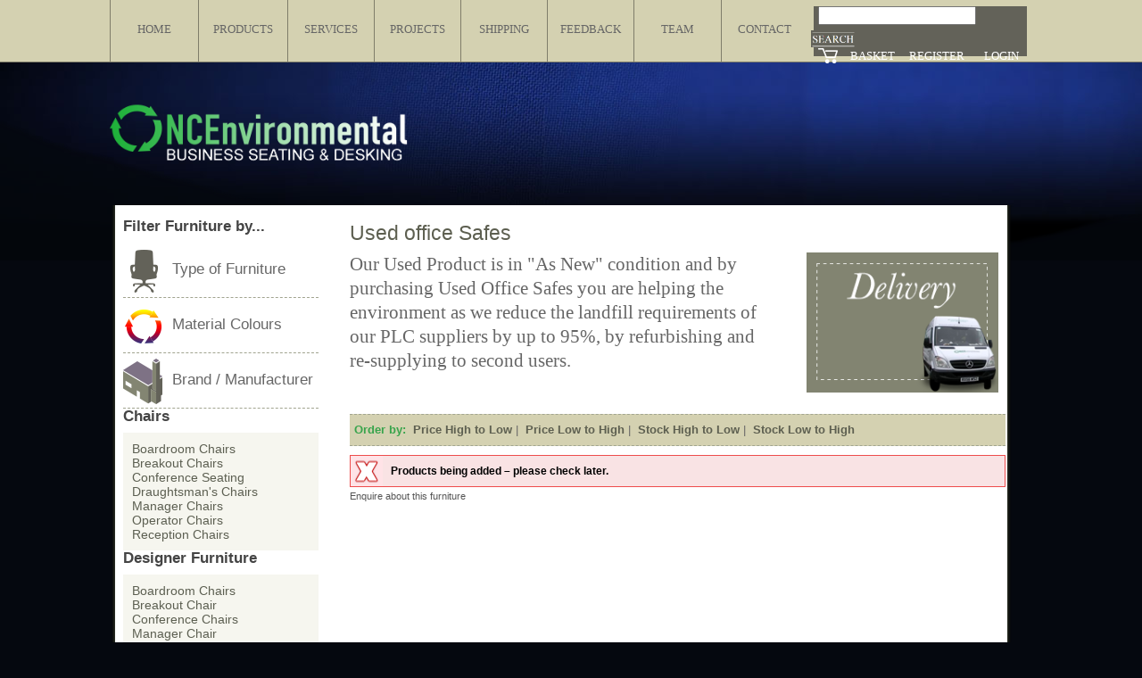

--- FILE ---
content_type: text/html
request_url: http://www.officeneedsonline.co.uk/used-office-furniture/safes/70/
body_size: 33922
content:




<!DOCTYPE HTML>
<html>
<head>
<script type="text/javascript" src="https://www.officeneedsonline.co.uk/jquery/jq19.js"></script>


<script type="text/javascript" src="https://www.officeneedsonline.co.uk/jquery/modern.js"></script>
<meta http-equiv="Content-Type" content="text/html; charset=iso-8859-1">

<title>Used Safes | ONCEnvironmental - Used Office Furniture</title>



<meta name="keywords" content="Safes, used office furniture, chairs, office chairs, office desks, tables, desks, reception furniture, recycled  high quality used office furniture, office storage, as new, recycled furniture, ">

<meta name="description" content="Safes, ONCEnvironmental Used Office Furniture Solutions are one of the UKs leading stockists, and suppliers, of high quality, as new, environmentally friendly and recycled used office furniture. Based in Reading, Berkshire. We sell chairs, desks, office storage, reception furniture, tables, executive products and designer furniture.">



<link href="https://www.officeneedsonline.co.uk/styles/main.css" rel="stylesheet" type="text/css">



<meta name='viewport' content='width=device-width, initial-scale=1, maximum-scale=1, user-scalable=no'><script type="text/javascript">

  var _gaq = _gaq || [];
  _gaq.push(['_setAccount', 'UA-29843181-1']);
  _gaq.push(['_trackPageview']);

  (function() {
    var ga = document.createElement('script'); ga.type = 'text/javascript'; ga.async = true;
    ga.src = ('https:' == document.location.protocol ? 'https://ssl' : 'http://www') + '.google-analytics.com/ga.js';
    var s = document.getElementsByTagName('script')[0]; s.parentNode.insertBefore(ga, s);
  })();

</script>

<script async src="https://pagead2.googlesyndication.com/pagead/js/adsbygoogle.js?client=ca-pub-2192368229845286" crossorigin="anonymous"></script>
</head>

<body>

<main id="panel">

<div id="mobiletop">
<!-- MOBILE HEADER -->

<div id="shopmenu"><header><button class="toggle-button"></button></header></div>

<div id="mobilelogo"><img src="https://www.officeneedsonline.co.uk/onc-used-office-furniture-img/used-office-furniture.jpg" width="396" height="80" alt="Used Office Furniture" /></div>

</div>
<div id="navigation"><div id="navigation-container">


		<div id="navigation-inside">
        
			<div id="navigation-menu">
            
				<ul>
					











<UL>

<a class="top-menu-a" href="https://www.officeneedsonline.co.uk/"><li><p class="nav-p">HOME</p></li></a>
<a class="top-menu-a" href="https://www.officeneedsonline.co.uk/used-office-furniture/"><li><p class="nav-p">PRODUCTS</p></li></a>


					
	


<li class="topMenu" style="width:12%; "><a class="top-menu-a" href="https://www.officeneedsonline.co.uk/services/"><p class="drop-down-p">SERVICES</p></a>	
						
						
						
						<ul class="navigation-tier-2">
						<li class="subMenu"><a class="sm2nav" href="https://www.officeneedsonline.co.uk/football-shirt-chairs/" style="text-decoration:none;">Football shirt chairs</a></li>
						
						
						<li class="subMenu"><a class="sm2nav" href="https://www.officeneedsonline.co.uk/installation/" style="text-decoration:none;">Installation</a></li>
						
						
						<li class="subMenu"><a class="sm2nav" href="https://www.officeneedsonline.co.uk/office-furniture-reburbishment/" style="text-decoration:none;">Refurbishment</a></li>
						
						
						<li class="subMenu"><a class="sm2nav" href="https://www.officeneedsonline.co.uk/office-clearance/" style="text-decoration:none;">Office clearance</a></li>
						
						
						<li class="subMenu"><a class="sm2nav" href="https://www.officeneedsonline.co.uk/hire-office-furniture/" style="text-decoration:none;">Hire office furniture</a></li>
						
						
						<li class="subMenu"><a class="sm2nav" href="https://www.officeneedsonline.co.uk/used-designer-chairs/" style="text-decoration:none;">Used Designer Chairs</a></li>
						
						
						<li class="subMenu"><a class="sm2nav" href="https://www.officeneedsonline.co.uk/workstation-ergonomics/" style="text-decoration:none;">Workstation Ergonomics</a></li>
						
						
						<li class="subMenu"><a class="sm2nav" href="https://www.officeneedsonline.co.uk/health-and-safety-office-chairs/" style="text-decoration:none;">Health and Safety Chairs</a></li>
						
						
						<li class="subMenu"><a class="sm2nav" href="https://www.officeneedsonline.co.uk/Oncenvironmental-in-reading-berkshire/" style="text-decoration:none;">Community</a></li>
						
						
						<li class="subMenu"><a class="sm2nav" href="https://www.officeneedsonline.co.uk/radio-jingles/" style="text-decoration:none;">Radio jingles</a></li>
						
						
						<li class="subMenu"><a class="sm2nav" href="https://www.officeneedsonline.co.uk/covered-office-chairs/" style="text-decoration:none;">Covered Office Chairs</a></li>
						
						
						<li class="subMenu"><a class="sm2nav" href="https://www.officeneedsonline.co.uk/office-furniture-leasing/" style="text-decoration:none;">Office Furniture Leasing</a></li>
						
						
						<li class="subMenu"><a class="sm2nav" href="https://www.officeneedsonline.co.uk/complete-office-fit-out-design-and-build/" style="text-decoration:none;">Complete Ofiice Fit Out</a></li>
						
						</ul></li>	
						
						

					
	


<li class="topMenu" style="width:12%; "><a class="top-menu-a" href="https://www.officeneedsonline.co.uk/office-refurbishment/"><p class="drop-down-p">PROJECTS</p></a>	
						
						
						
						<ul class="navigation-tier-2">
						<li class="subMenu"><a class="sm2nav" href="https://www.officeneedsonline.co.uk/dai-europe-installation/" style="text-decoration:none;">DAI Europe Installation</a></li>
						
						
						<li class="subMenu"><a class="sm2nav" href="https://www.officeneedsonline.co.uk/eltek-power-uk-ltd/" style="text-decoration:none;">Eltek Power UK Ltd</a></li>
						
						
						<li class="subMenu"><a class="sm2nav" href="https://www.officeneedsonline.co.uk/recent-installation/" style="text-decoration:none;">Recent Installation</a></li>
						
						
						<li class="subMenu"><a class="sm2nav" href="https://www.officeneedsonline.co.uk/view-tv-ltd/" style="text-decoration:none;">View TV Ltd</a></li>
						
						
						<li class="subMenu"><a class="sm2nav" href="https://www.officeneedsonline.co.uk/bradfield-college/" style="text-decoration:none;">Bradfield College</a></li>
						
						
						<li class="subMenu"><a class="sm2nav" href="https://www.officeneedsonline.co.uk/thane-direct/" style="text-decoration:none;">Thane Direct</a></li>
						
						</ul></li>	
						
						

					
	


<li class="topMenu" style="width:12%; "><a class="top-menu-a" href="https://www.officeneedsonline.co.uk/shipping/"><p class="drop-down-p">SHIPPING</p></a>	
						
						</li>

					
	


<li class="topMenu" style="width:12%; "><a class="top-menu-a" href="https://www.officeneedsonline.co.uk/feedback/"><p class="drop-down-p">FEEDBACK</p></a>	
						
						</li>

					
	


<li class="topMenu" style="width:12%; "><a class="top-menu-a" href="https://www.officeneedsonline.co.uk/whos-who-at-once/"><p class="drop-down-p">TEAM</p></a>	
						
						</li>

					
	


<li class="topMenu" style="width:12%; "><a class="top-menu-a" href="https://www.officeneedsonline.co.uk/contact/"><p class="drop-down-p">CONTACT</p></a>	
						
						</li>
</ul>




			</div>
				<div id="navigation-search-container">
					
					<div id="search"><form action="https://www.officeneedsonline.co.uk/used-office-furniture/search.asp" name="shop_search" method="post" style="margin:0px; padding:0px;">
<input name="shop_search" type="text" class="textbox" style="margin-left:5px; ">
&nbsp;<input type="image" src="https://www.officeneedsonline.co.uk/images/navigation-search.png" alt="search" style="position:relative; left:-3px; top:6px; width:50px;">
</form></div>
					
					<ul>
					
	<div id="login">
<div id="while-logged" style="position:relative; top:-10px; ">


<a href="https://www.officeneedsonline.co.uk/used-office-furniture/login.asp" style="text-decoration:none;"><li style="width:24%;  "><p class="search-p">LOGIN</p></li></a>
<a href="https://www.officeneedsonline.co.uk/used-office-furniture/register.asp" style="text-decoration:none;"><li style="width:42%; position:relative; left:-7px;"><p class="search-p">REGISTER</p></li></a>
<a href="https://www.officeneedsonline.co.uk/used-office-furniture/basket.asp" style="text-decoration:none;"><li style="position:relative; left:-13px;"><p class="search-p">BASKET</p></li></a>
</div>

</div>				
				
					</ul>
					<a href="https://www.officeneedsonline.co.uk/used-office-furniture/basket.asp"><div style="float:left; position:relative; top:3px; left:5px; "><img src="https://www.officeneedsonline.co.uk/images/basket_icon.png" alt="basket" style="border:0; "></div></a>
				</div>
		</div>
	</div>

</div>
<div id="header">
<div id="header-inside">
<a href="https://www.officeneedsonline.co.uk"><img src="https://www.officeneedsonline.co.uk/images/once-logo2.png" style="position:relative; top:68px; width:334px; border:0;" alt="As new used office furniture" title="As new used office furniture"></a>
</div>


</div>

<div id="container">

<div id="shopping-menu-left">

<meta charset="utf-8">
<link rel="stylesheet" href="https://www.officeneedsonline.co.uk/jquery/jquery-ui-1.10.3.custom/css/blitzer/jquery-ui-1.10.3.custom.css" />
<script src="https://ajax.googleapis.com/ajax/libs/jqueryui/1.9.1/jquery-ui.min.js"></script>
<style type="text/css">


.ui-state-default, .ui-widget-content .ui-state-default, .ui-widget-header .ui-state-default {
    /*background: url("images/ui-bg_highlight-hard_100_eeeeee_1x100.png") repeat-x scroll 50% 50% #EEEEEE;*/
    color: #000;
    font-weight:100;
	
	}
.ui-state-default { 
color:#fff;
background-color:#82817b;
}

.ui-state-default:hover{ color:#FFFFFF;
background-color:#22b13d;
}
.ui-state-active, .ui-widget-content .ui-state-active, .ui-widget-header 
.ui-state-active { 
color:#FFFFFF;
background-color:#22b13d;
}

.ui-drop-down-ul {
background-color:#f6f6ef;


}

</style>


<script>

$(document).ready(function (){




$( "#accordion" ).accordion({
heightStyle: "content",
active: false,
collapsible: true
});



}) 

$(document).ready(function() {
        if ($('#accordion').length) {   
            $('li.current-article').closest("div").prev("h3").click();
        }
    });
</script>






<style type="text/css">


#choose-a-brand-shopping-menu{
	width:219px;
	height:50px;
	padding-top:6px;
	padding-bottom:5px;
	border-bottom:1px dashed #a1a48f;
}

#choose-a-brand-shopping-menu h3{
	color:#666666;
	font-family:Arial, Helvetica, sans-serif;
	font-weight:100;
	margin:0;
	padding-left:5px;
	text-decoration:none;
	position:relative;
	top:15px;
	left:10px;
}

#choose-a-brand-shopping-menu a{
	text-decoration:none;
}

</style>


<h3>Filter Furniture by...</h3>

<div id="choose-a-brand-shopping-menu">
<a href="https://www.officeneedsonline.co.uk/used-office-furniture/">
<img src="https://www.officeneedsonline.co.uk/shopping-menu/icon-chair.png" border="0" style="float:left; "><h3>Type of Furniture</h3>
</a>
</div>

<div id="choose-a-brand-shopping-menu">
<a href="https://www.officeneedsonline.co.uk/colours.asp">
<img src="https://www.officeneedsonline.co.uk/shopping-menu/icon-colour.gif" border="0" style="float:left; "><h3>Material Colours</h3>
</a>
</div>

<div id="choose-a-brand-shopping-menu">
<a href="https://www.officeneedsonline.co.uk/office-furniture-manufacturers/">
<img src="https://www.officeneedsonline.co.uk/shopping-menu/icon-manufacturer.gif" border="0" style="float:left; "><h3>Brand / Manufacturer</h3>
</a>
</div>





<div id="accordion">



<h3>Chairs</h3>

	<div>		
	<ul class="ui-drop-down-ul">	
				
<li class="category2">
<a href="https://www.officeneedsonline.co.uk/used-office-furniture/boardroom-chairs/20/">Boardroom Chairs</a>
</li>
						
						
<li class="category2">
<a href="https://www.officeneedsonline.co.uk/used-office-furniture/breakout-chairs/48/">Breakout Chairs</a>
</li>
						
						
<li class="category2">
<a href="https://www.officeneedsonline.co.uk/used-office-furniture/conference-seating/21/">Conference Seating</a>
</li>
						
						
<li class="category2">
<a href="https://www.officeneedsonline.co.uk/used-office-furniture/draughtsmans-chairs/22/">Draughtsman's Chairs</a>
</li>
						
						
<li class="category2">
<a href="https://www.officeneedsonline.co.uk/used-office-furniture/manager-chairs/19/">Manager Chairs</a>
</li>
						
						
<li class="category2">
<a href="https://www.officeneedsonline.co.uk/used-office-furniture/operator-chairs/18/">Operator Chairs</a>
</li>
						
						
<li class="category2">
<a href="https://www.officeneedsonline.co.uk/used-office-furniture/reception-chairs/17/">Reception Chairs</a>
</li>
						
						

	</ul>			
	</div>
			


<h3>Designer Furniture</h3>

	<div>		
	<ul class="ui-drop-down-ul">	
				
<li class="category2">
<a href="https://www.officeneedsonline.co.uk/used-office-furniture/boardroom-chairs/81/">Boardroom Chairs</a>
</li>
						
						
<li class="category2">
<a href="https://www.officeneedsonline.co.uk/used-office-furniture/breakout-chair/84/">Breakout Chair</a>
</li>
						
						
<li class="category2">
<a href="https://www.officeneedsonline.co.uk/used-office-furniture/conference-chairs/82/">Conference Chairs</a>
</li>
						
						
<li class="category2">
<a href="https://www.officeneedsonline.co.uk/used-office-furniture/manager-chairs/89/">Manager Chair</a>
</li>
						
						
<li class="category2">
<a href="https://www.officeneedsonline.co.uk/used-office-furniture/operator-chair/91/">Operator Chair</a>
</li>
						
						
<li class="category2">
<a href="https://www.officeneedsonline.co.uk/used-office-furniture/reception-chairs/80/">Reception Chairs</a>
</li>
						
						
<li class="category2">
<a href="https://www.officeneedsonline.co.uk/used-office-furniture/vitra-chairs/83/">Vitra Chairs</a>
</li>
						
						

	</ul>			
	</div>
			


<h3>Desks</h3>

	<div>		
	<ul class="ui-drop-down-ul">	
				
<li class="category2">
<a href="https://www.officeneedsonline.co.uk/used-office-furniture/bench-desking/62/">Bench Desking</a>
</li>
						
						
<li class="category2">
<a href="https://www.officeneedsonline.co.uk/used-office-furniture/ergonomic-desks/33/">Ergonomic Desks</a>
</li>
						
						
<li class="category2">
<a href="https://www.officeneedsonline.co.uk/used-office-furniture/reception-desks/36/">Reception Desks</a>
</li>
						
						
<li class="category2">
<a href="https://www.officeneedsonline.co.uk/used-office-furniture/rectangular-desks/35/">Rectangular Desks</a>
</li>
						
						
<li class="category2">
<a href="https://www.officeneedsonline.co.uk/used-office-furniture/wave-desks/55/">Wave Desks</a>
</li>
						
						

	</ul>			
	</div>
			


<h3>Just In</h3>

	<div>		
	<ul class="ui-drop-down-ul">	
				
<li class="category2">
<a href="https://www.officeneedsonline.co.uk/used-office-furniture/just-in/67/">New to our showroom</a>
</li>
						
						

	</ul>			
	</div>
			


<h3>Misc Furniture</h3>

	<div>		
	<ul class="ui-drop-down-ul">	
				
<li class="category2">
<a href="https://www.officeneedsonline.co.uk/used-office-furniture/coat-stands/58/">Coat Stands</a>
</li>
						
						
<li class="category2">
<a href="https://www.officeneedsonline.co.uk/used-office-furniture/display cabinets/92/">Display Cabinets</a>
</li>
						
						
<li class="category2">
<a href="https://www.officeneedsonline.co.uk/used-office-furniture/plan-tanks/76/">Plan Tanks</a>
</li>
						
						
<li class="current-article">
<a href="https://www.officeneedsonline.co.uk/used-office-furniture/safes/70/">Safes</a>
</li>
						
						
<li class="category2">
<a href="https://www.officeneedsonline.co.uk/used-office-furniture/shop.asp?category=&shopcategory=98">TV Stands</a>
</li>
						
						
<li class="category2">
<a href="https://www.officeneedsonline.co.uk/used-office-furniture/white-boards/88/">White Boards</a>
</li>
						
						

	</ul>			
	</div>
			


<h3>Office Storage</h3>

	<div>		
	<ul class="ui-drop-down-ul">	
				
<li class="category2">
<a href="https://www.officeneedsonline.co.uk/used-office-furniture/two-door-storage/29/">2 Door Storage</a>
</li>
						
						
<li class="category2">
<a href="https://www.officeneedsonline.co.uk/used-office-furniture/fillers-filing-cabinets/27/">Filers / Filing Cabinets</a>
</li>
						
						
<li class="category2">
<a href="https://www.officeneedsonline.co.uk/used-office-furniture/fireproof-filing-cabinets/39/">Fireproof Filing Cabinets</a>
</li>
						
						
<li class="category2">
<a href="https://www.officeneedsonline.co.uk/used-office-furniture/lockers/69/">Lockers</a>
</li>
						
						
<li class="category2">
<a href="https://www.officeneedsonline.co.uk/used-office-furniture/open-storage/30/">Open Storage</a>
</li>
						
						
<li class="category2">
<a href="https://www.officeneedsonline.co.uk/used-office-furniture/pedestals/31/">Pedestals</a>
</li>
						
						
<li class="category2">
<a href="https://www.officeneedsonline.co.uk/used-office-furniture/tambours/28/">Tambours</a>
</li>
						
						

	</ul>			
	</div>
			


<h3>Screens</h3>

	<div>		
	<ul class="ui-drop-down-ul">	
				
<li class="category2">
<a href="https://www.officeneedsonline.co.uk/used-office-furniture/desk-mount-rectangular/53/">Desk Mount Rectangular</a>
</li>
						
						
<li class="category2">
<a href="https://www.officeneedsonline.co.uk/used-office-furniture/desk-mount-wave/54/">Desk Mount Wave</a>
</li>
						
						
<li class="category2">
<a href="https://www.officeneedsonline.co.uk/used-office-furniture/floor-standing-rectangular/51/">Floor Standing Rectangular</a>
</li>
						
						

	</ul>			
	</div>
			


<h3>Tables</h3>

	<div>		
	<ul class="ui-drop-down-ul">	
				
<li class="category2">
<a href="https://www.officeneedsonline.co.uk/used-office-furniture/boardroom-tables/3/">Boardroom Tables</a>
</li>
						
						
<li class="category2">
<a href="https://www.officeneedsonline.co.uk/used-office-furniture/coffee tables/93/">Breakout/Cafe Tables</a>
</li>
						
						
<li class="category2">
<a href="https://www.officeneedsonline.co.uk/used-office-furniture/coffee-tables/56/">Coffee Tables</a>
</li>
						
						
<li class="category2">
<a href="https://www.officeneedsonline.co.uk/used-office-furniture/conference-tables/15/">Conference Tables</a>
</li>
						
						
<li class="category2">
<a href="https://www.officeneedsonline.co.uk/used-office-furniture/round-tables/14/">Round Tables</a>
</li>
						
						

	</ul>			
	</div>
			



<h3>Large Quantities</h3>
<div>		
	<ul class="ui-drop-down-ul">	
 		<li>
			<a href="https://www.officeneedsonline.co.uk/used-office-furniture/">50+ Items In Stock Now!!</a>
		</li>
	</ul>			
</div>







</div>

<br>
</div>

<div id="content">

<h1>Used office Safes</h1>
<p class="shopdesc">Our Used Product is in "As New" condition and by purchasing Used Office Safes you are helping the environment as we reduce the landfill requirements of our PLC suppliers by up to 95%, by refurbishing and re-supplying to second users.</p>

<a href="https://www.officeneedsonline.co.uk/shipping/"><img src="https://www.officeneedsonline.co.uk/images/delivery-cta.png" width="215" class="deliveryimg"></a>





<div id="topsort">
<p class="sort-by-ps"><strong><span class="order-by-p">Order by:</span></strong>&nbsp;





<a href="https://www.officeneedsonline.co.uk/used-office-furniture/shop.asp?category=safes&shopcategory=70&sortorder=pricedesc" class="link" rel="nofollow">Price High to Low</a>&nbsp;|&nbsp;
<a href="https://www.officeneedsonline.co.uk/used-office-furniture/shop.asp?category=safes&shopcategory=70&sortorder=priceasc" class="link" rel="nofollow">Price Low to High</a>&nbsp;|&nbsp;
<a href="https://www.officeneedsonline.co.uk/used-office-furniture/shop.asp?category=safes&shopcategory=70&sortorder=stockdesc" class="link" rel="nofollow">Stock High to Low</a>&nbsp;|&nbsp;
<a href="https://www.officeneedsonline.co.uk/used-office-furniture/shop.asp?category=safes&shopcategory=70&sortorder=stockasc" class="link" rel="nofollow">Stock Low to High</a>
</p></div>



<hr class="thick" />



  <div class="errorbox">Products being added – please check later.</div>
  <span class="smallpagetext"><a rel="nofollow" href="https://www.officeneedsonline.co.uk/enquiry/default.asp?product=Safes">Enquire about this furniture</a></span>  
</div>

<div id="v3-footer">
<div id="footer-container">
	<div id="footer-inside">
	  <div id="footer-content-1"><p class="style1">
		
		  <br>
		 
		  <br>
		  Reading
		  <br>
		  Berkshire
		  <br>
		  
		  <br><br>

		  <br>
		  
     </p>
		
		
		
		
		</div>
		<div id="footer-content-2" class="style1"><p class="style1">
		<strong>Contact Us</strong><br>
		<br><a class="footer-link" href="https://www.officeneedsonline.co.uk/contact/">Email the Sales Team</a>
		<br><a class="footer-link" href="https://www.officeneedsonline.co.uk/contact/">Email the Warehouse Team</a>
		<br><a class="footer-link" href="https://officechairman.co.uk/quality/used-office-furniture/collaborative-and-breakout-furniture/office-pods/">Used Office Pods</a>
        <br />
        <br />
		</p></div>
		<div id="footer-content-3"><p class="style1">
		<strong>Follow Us</strong>
		</p>

		</div>

		
		
		
		<div id="footer-bottom" class="style1" ><p class="style1" style="font-size:14px; ">Copyright 2023  Office Needs Online.<strong style="margin-left:2.3em; ">Sitemaps</strong> <a class="footer-link" href="https://officechairman.co.uk/second-hand-office-furniture-2/">Seond Hand Office Furniture</a> | <a class="footer-link" href="http://www.officeneedsonline.co.uk/used-office-furniture/">Shop Categories</a> | <a class="footer-link" href="https://www.officeneedsonline.co.uk/used-office-furniture/">Shop Products</a> | <a class="footer-link" href="https://www.officeneedsonline.co.uk/terms.asp">Terms and Conditions</a> | <a class="footer-link" href="https://www.artofdata.com">Website Designers Reading SEO Reading.</a>
		</p>
		
		

		
		</div>
	</div>
</div>

<div id="mobilefooter">



<p><strong></strong><br>Reading<br>Berkshire, RG30 1DZ</p>
<p><strong>Contact Us</strong><br><a class="footer-link" href="http://www.officeneedsonline.co.uk/contact/">Email the Sales Team</a><br><a class="footer-link" href="http://www.officeneedsonline.co.uk/contact/">Email the Warehouse Team</a></p>

<p>Copyright 2023 Office Needs Online.</p>

<p><a class="footer-link" href="http://www.officeneedsonline.co.uk/terms.asp">Terms and Conditions</a> | <a class="footer-link" href="https://www.artofdata.com">Web Designers Reading.</a></p>

</div></div>

</div>



<!-- BOTTOM -->

</main>

<nav id="menu">

<p style="text-align:center; padding:10px; background-color:#eee;"><strong><a href="tel:01189505707">TAP TO CALL<BR />01189 505707</a></strong></p>

<p>Search the shop:</p>
<form action="http://www.officeneedsonline.co.uk/used-office-furniture/search.asp" name="shop_search" method="post" style="margin:0px; padding:0px;">
<input name="shop_search" type="text" class="textbox" size="15">
<input name="submit" type="submit" value="Search" />
</form>






<ul>
<li><a href="http://www.officeneedsonline.co.uk/">Home</a></li>
<li><a href="http://www.officeneedsonline.co.uk/used-office-furniture/basket.asp">My Basket</a></li>

<li><a href="http://www.officeneedsonline.co.uk/used-office-furniture/login.asp">Log In</a></li>

</ul>








<p style="text-transform:uppercase; background-color:#090; color:#fff; padding-left:5px;">Chairs</p>

		
	<ul>	
				
<li class="category2">
<a href="http://www.officeneedsonline.co.uk/used-office-furniture/boardroom-chairs/20/">Boardroom Chairs</a>
</li>
						
						
<li class="category2">
<a href="http://www.officeneedsonline.co.uk/used-office-furniture/breakout-chairs/48/">Breakout Chairs</a>
</li>
						
						
<li class="category2">
<a href="http://www.officeneedsonline.co.uk/used-office-furniture/conference-seating/21/">Conference Seating</a>
</li>
						
						
<li class="category2">
<a href="http://www.officeneedsonline.co.uk/used-office-furniture/draughtsmans-chairs/22/">Draughtsman's Chairs</a>
</li>
						
						
<li class="category2">
<a href="http://www.officeneedsonline.co.uk/used-office-furniture/manager-chairs/19/">Manager Chairs</a>
</li>
						
						
<li class="category2">
<a href="http://www.officeneedsonline.co.uk/used-office-furniture/operator-chairs/18/">Operator Chairs</a>
</li>
						
						
<li class="category2">
<a href="http://www.officeneedsonline.co.uk/used-office-furniture/reception-chairs/17/">Reception Chairs</a>
</li>
						
						

	</ul>			

			


<p style="text-transform:uppercase; background-color:#090; color:#fff; padding-left:5px;">Desks</p>

		
	<ul>	
				
<li class="category2">
<a href="http://www.officeneedsonline.co.uk/used-office-furniture/bench-desking/62/">Bench Desking</a>
</li>
						
						
<li class="category2">
<a href="http://www.officeneedsonline.co.uk/used-office-furniture/bespoke-desks/38/">Bespoke Desks</a>
</li>
						
						
<li class="category2">
<a href="http://www.officeneedsonline.co.uk/used-office-furniture/ergonomic-desks/33/">Ergonomic Desks</a>
</li>
						
						
<li class="category2">
<a href="http://www.officeneedsonline.co.uk/used-office-furniture/executive-desks/34/">Executive Desks</a>
</li>
						
						
<li class="category2">
<a href="http://www.officeneedsonline.co.uk/used-office-furniture/reception-desks/36/">Reception Desks</a>
</li>
						
						
<li class="category2">
<a href="http://www.officeneedsonline.co.uk/used-office-furniture/rectangular-desks/35/">Rectangular Desks</a>
</li>
						
						
<li class="category2">
<a href="http://www.officeneedsonline.co.uk/used-office-furniture/reproduction-desks/37/">Reproduction Desks</a>
</li>
						
						
<li class="category2">
<a href="http://www.officeneedsonline.co.uk/used-office-furniture/wave-desks/55/">Wave Desks</a>
</li>
						
						

	</ul>			

			


<p style="text-transform:uppercase; background-color:#090; color:#fff; padding-left:5px;">Office Storage</p>

		
	<ul>	
				
<li class="category2">
<a href="http://www.officeneedsonline.co.uk/used-office-furniture/two-door-storage/29/">2 Door Storage</a>
</li>
						
						
<li class="category2">
<a href="http://www.officeneedsonline.co.uk/used-office-furniture/fillers-filing-cabinets/27/">Filers / Filing Cabinets</a>
</li>
						
						
<li class="category2">
<a href="http://www.officeneedsonline.co.uk/used-office-furniture/fireproof-filing-cabinets/39/">Fireproof Filing Cabinets</a>
</li>
						
						
<li class="category2">
<a href="http://www.officeneedsonline.co.uk/used-office-furniture/lockers/69/">Lockers</a>
</li>
						
						
<li class="category2">
<a href="http://www.officeneedsonline.co.uk/used-office-furniture/misc-storage/32/">Misc. Storage</a>
</li>
						
						
<li class="category2">
<a href="http://www.officeneedsonline.co.uk/used-office-furniture/open-storage/30/">Open Storage</a>
</li>
						
						
<li class="category2">
<a href="http://www.officeneedsonline.co.uk/used-office-furniture/pedestals/31/">Pedestals</a>
</li>
						
						
<li class="category2">
<a href="http://www.officeneedsonline.co.uk/used-office-furniture/tambours/28/">Tambours</a>
</li>
						
						

	</ul>			

			


<p style="text-transform:uppercase; background-color:#090; color:#fff; padding-left:5px;">Screens</p>

		
	<ul>	
				
<li class="category2">
<a href="http://www.officeneedsonline.co.uk/used-office-furniture/desk-mount-rectangular/53/">Desk Mount Rectangular</a>
</li>
						
						
<li class="category2">
<a href="http://www.officeneedsonline.co.uk/used-office-furniture/desk-mount-wave/54/">Desk Mount Wave</a>
</li>
						
						
<li class="category2">
<a href="http://www.officeneedsonline.co.uk/used-office-furniture/floor-standing-rectangular/51/">Floor Standing Rectangular</a>
</li>
						
						
<li class="category2">
<a href="http://www.officeneedsonline.co.uk/used-office-furniture/floor-standing-wave/52/">Floor Standing Wave</a>
</li>
						
						
<li class="category2">
<a href="http://www.officeneedsonline.co.uk/used-office-furniture/non-floor-standing-rectangular/87/">Non Floor Standing Rectangular Screens</a>
</li>
						
						

	</ul>			

			


<p style="text-transform:uppercase; background-color:#090; color:#fff; padding-left:5px;">Tables</p>

		
	<ul>	
				
<li class="category2">
<a href="http://www.officeneedsonline.co.uk/used-office-furniture/boardroom-tables/3/">Boardroom Tables</a>
</li>
						
						
<li class="category2">
<a href="http://www.officeneedsonline.co.uk/used-office-furniture/coffee tables/93/">Breakout/Cafe Tables</a>
</li>
						
						
<li class="category2">
<a href="http://www.officeneedsonline.co.uk/used-office-furniture/coffee-tables/56/">Coffee Tables</a>
</li>
						
						
<li class="category2">
<a href="http://www.officeneedsonline.co.uk/used-office-furniture/conference-tables/15/">Conference Tables</a>
</li>
						
						
<li class="category2">
<a href="http://www.officeneedsonline.co.uk/used-office-furniture/round-tables/14/">Round Tables</a>
</li>
						
						
<li class="category2">
<a href="http://www.officeneedsonline.co.uk/used-office-furniture/training-tables/16/">Training Tables</a>
</li>
						
						

	</ul>			

			


<p style="text-transform:uppercase; background-color:#090; color:#fff; padding-left:5px;">Misc Furniture</p>

		
	<ul>	
				
<li class="category2">
<a href="http://www.officeneedsonline.co.uk/used-office-furniture/coat-stands/58/">Coat Stands</a>
</li>
						
						
<li class="category2">
<a href="http://www.officeneedsonline.co.uk/used-office-furniture/display cabinets/92/">Display Cabinets</a>
</li>
						
						
<li class="category2">
<a href="http://www.officeneedsonline.co.uk/used-office-furniture/plan-tanks/76/">Plan Tanks</a>
</li>
						
						
<li class="current-article">
<a href="http://www.officeneedsonline.co.uk/used-office-furniture/safes/70/">Safes</a>
</li>
						
						
<li class="category2">
<a href="http://www.officeneedsonline.co.uk/used-office-furniture/shop.asp?category=&shopcategory=98">TV Stands</a>
</li>
						
						
<li class="category2">
<a href="http://www.officeneedsonline.co.uk/used-office-furniture/white-boards/88/">White Boards</a>
</li>
						
						

	</ul>			

			


<p style="text-transform:uppercase; background-color:#090; color:#fff; padding-left:5px;">Just In</p>

		
	<ul>	
				
<li class="category2">
<a href="http://www.officeneedsonline.co.uk/used-office-furniture/just-in/67/">New to our showroom</a>
</li>
						
						

	</ul>			

			


<p style="text-transform:uppercase; background-color:#090; color:#fff; padding-left:5px;">Designer Furniture</p>

		
	<ul>	
				
<li class="category2">
<a href="http://www.officeneedsonline.co.uk/used-office-furniture/boardroom-chairs/81/">Boardroom Chairs</a>
</li>
						
						
<li class="category2">
<a href="http://www.officeneedsonline.co.uk/used-office-furniture/breakout-chair/84/">Breakout Chair</a>
</li>
						
						
<li class="category2">
<a href="http://www.officeneedsonline.co.uk/used-office-furniture/conference-chairs/82/">Conference Chairs</a>
</li>
						
						
<li class="category2">
<a href="http://www.officeneedsonline.co.uk/used-office-furniture/manager-chairs/89/">Manager Chair</a>
</li>
						
						
<li class="category2">
<a href="http://www.officeneedsonline.co.uk/used-office-furniture/operator-chair/91/">Operator Chair</a>
</li>
						
						
<li class="category2">
<a href="http://www.officeneedsonline.co.uk/used-office-furniture/reception-chairs/80/">Reception Chairs</a>
</li>
						
						
<li class="category2">
<a href="http://www.officeneedsonline.co.uk/used-office-furniture/vitra-chairs/83/">Vitra Chairs</a>
</li>
						
						

	</ul>			

			



<p style="text-transform:uppercase;">MENU</p>

<UL>


<!--<li><a href="http://www.officeneedsonline.co.uk/used-office-furniture/">Products</a></li> -->
<li><a href="http://www.officeneedsonline.co.uk/services/">Services</a></li>	
<li><a href="http://www.officeneedsonline.co.uk/shipping/">Shipping</a></li>
<li><a href="http://www.officeneedsonline.co.uk/whos-who-at-once/">Team</a></li>
<li><a href="http://www.officeneedsonline.co.uk/contact/">Contact</a></li>
</ul>


</nav>

<script src="http://www.officeneedsonline.co.uk/onc-used-office-furniture-img/jquery.js"></script>
<script src="http://www.officeneedsonline.co.uk/includes-v3/slideout.min.js"></script>
<script>
var slideout = new Slideout({
'panel': document.getElementById('panel'),
'menu': document.getElementById('menu'),
'padding': 260,
'tolerance': 70
});
// Toggle button
document.querySelector('.toggle-button').addEventListener('click', function() {
slideout.toggle();
});
</script>

</body>

</html>


--- FILE ---
content_type: text/html; charset=utf-8
request_url: https://www.google.com/recaptcha/api2/aframe
body_size: 270
content:
<!DOCTYPE HTML><html><head><meta http-equiv="content-type" content="text/html; charset=UTF-8"></head><body><script nonce="2_4MMq5dGQbZqFXLEwM_jQ">/** Anti-fraud and anti-abuse applications only. See google.com/recaptcha */ try{var clients={'sodar':'https://pagead2.googlesyndication.com/pagead/sodar?'};window.addEventListener("message",function(a){try{if(a.source===window.parent){var b=JSON.parse(a.data);var c=clients[b['id']];if(c){var d=document.createElement('img');d.src=c+b['params']+'&rc='+(localStorage.getItem("rc::a")?sessionStorage.getItem("rc::b"):"");window.document.body.appendChild(d);sessionStorage.setItem("rc::e",parseInt(sessionStorage.getItem("rc::e")||0)+1);localStorage.setItem("rc::h",'1768740581831');}}}catch(b){}});window.parent.postMessage("_grecaptcha_ready", "*");}catch(b){}</script></body></html>

--- FILE ---
content_type: text/css
request_url: https://www.officeneedsonline.co.uk/styles/main.css
body_size: 7261
content:
@media all and (min-width: 1000px)
{
	nav#menu {display:none;}
	#mobcontenthome {display:none;}
	#v3-footer #mobilefooter {display:none!important;}
	#mobiletop {display:none;}
	#mobilefooter {display:none!important;}
	.panel {display:none;}
	.mobileonly {display:none;}
	
	p.shopdesc {width:64.7%; padding-right:5%; line-height:27px; float:left; text-align:start; color:#666666; font-size:21px; font-family:baskerville;}
	
	.deliveryimg {margin-bottom:20px; border:0;}
	
	hr.thick {display:none;}
	
	
body {
margin:0px;padding:0px;background-color:#05080f; background-image:url(https://www.officeneedsonline.co.uk/bg_image2.png); border:0; background-repeat:no-repeat; background-position: top center;
}

p {
font-family:Arial, Helvetica, sans-serif;
font-size:13px;
line-height:16px;
padding:0;
margin:0;
color:#666666;
margin-bottom:10px;
}

#container {
margin-left:auto;margin-right:auto;width:1035px;padding:0;background-color:transparent; background-image:url(../container.png); background-repeat:repeat-y; background-position:top left; overflow:hidden; 
}

#header {
height:230px;width:1035px;position:relative;margin:0 auto; 
}

#header-inside{
	width:100%;
	margin: 0 auto;
	position:relative;
	top:46px;
}

#header #timedate {position:absolute; top:5px; right:10px; width:200px; height:12px; padding:5px; background-color:#fff; color:#444;font-family:Arial, Helvetica, sans-serif;font-size:11px;line-height:12px; text-align:right; }
#header #login {position:absolute; top:57px; right:10px; width:180px; height:12px; padding:5px; background-color:#eee;color:#444;font-family:Arial, Helvetica, sans-serif;font-size:11px;line-height:12px; text-align:right;border-top:1px solid #fff;}
#header #login a {color:#444;font-family:Arial, Helvetica, sans-serif;font-size:11px;line-height:12px; text-align:right; text-decoration:none; font-weight:bold;}
#header #login a:hover {color:#444;font-family:Arial, Helvetica, sans-serif;font-size:11px;line-height:12px; text-align:right; text-decoration:underline;}
#header #search {position:absolute; top:28px; right:10px; width:205px; height:22px; padding:1px 0 0 0; background-color:#fff;color:#444;font-family:Arial, Helvetica, sans-serif;font-size:11px;line-height:12px; text-align:right; border-top:1px solid #fff; }
#header #search .textbox { background-image:url(../textbox.jpg); background-repeat:repeat-x; background-position:top left;width:132px; background-color:#ccc; border:1px solid #777; height:18px; margin:0;}
#header #search .button {width:50px; background-color:#fff; border:0; font-size:11px; height:20px; color:#444; text-transform:uppercase; margin:0; }
#header #search .button:hover {color:#1FB15C;cursor:pointer;}


#header #header_message
{
text-align:center;
z-index:99;
position:absolute;
left:465px;
top:15px;
background-color:#FFFFFF;
width:300px;
height:35px;
font-family:Arial, Helvetica, sans-serif;
color:#FF0000;
}



#transition {width:1000px; margin:0; padding:0;}
#transition-shadow {
height:10px; width:980px; background-image:url(../transition-shadow.jpg); background-repeat:repeat-x; margin:0 10px 0 10px; background-color:#fff;}



#left {
width:250px;padding:5px 0 0 10px;margin:0;float:left;background-color:#fff;
}

#left a.link {color:#333; text-decoration:underline;}
#left a.link:hover {color:#222;}

#left a.link2 {color:#eee; text-decoration:underline;}
#left a.link2:hover {color:#fff;}

#categories ul {
padding:0;margin:0;list-style-type:none; background-color:#fff;
}

#categories ul li.categorymanu{
color:#fff;font-family:Arial, Helvetica, sans-serif;font-size:13px;line-height:16px;text-decoration:none;
background-color:#ccc; background-image:url(../box-bg/green-box-bg.jpg); background-repeat:repeat-x; display:block;padding:5px 0 5px 5px;font-weight:bold;margin-top:1px; border:1px solid #777;
}

#categories ul li.categorywood-2{
color:#333;font-family:Arial, Helvetica, sans-serif;font-size:13px;line-height:16px;text-decoration:none;
background-color:#ccc; background-image:url(../box-bg/wood-2.jpg); background-repeat:repeat-x; display:block;padding:5px 0 5px 5px;font-weight:bold;margin-top:1px; border:1px solid #777;
}
#categories ul li.categorywood-3{
color:#333;font-family:Arial, Helvetica, sans-serif;font-size:13px;line-height:16px;text-decoration:none;
background-color:#ccc; background-image:url(../box-bg/wood-3.jpg); background-repeat:repeat-x; display:block;padding:5px 0 5px 5px;font-weight:bold;margin-top:1px; border:1px solid #777;
}
#categories ul li.categorywood-4{
color:#333;font-family:Arial, Helvetica, sans-serif;font-size:13px;line-height:16px;text-decoration:none;
background-color:#ccc; background-image:url(../box-bg/wood-4.jpg); background-repeat:repeat-x; display:block;padding:5px 0 5px 5px;font-weight:bold;margin-top:1px; border:1px solid #777;
}
#categories ul li.categorywood-5{
color:#222;font-family:Arial, Helvetica, sans-serif;font-size:13px;line-height:16px;text-decoration:none;
background-color:#ccc; background-image:url(../box-bg/wood-5.jpg); background-repeat:repeat-x; display:block;padding:5px 0 5px 5px;font-weight:bold;margin-top:1px; border:1px solid #777;
}
#categories ul li.categorywood-6{
color:#333;font-family:Arial, Helvetica, sans-serif;font-size:13px;line-height:16px;text-decoration:none;
background-color:#ccc; background-image:url(../box-bg/wood-6.jpg); background-repeat:repeat-x; display:block;padding:5px 0 5px 5px;font-weight:bold;margin-top:1px; border:1px solid #777;
}

#categories ul li.categorywood-7{
color:#333;font-family:Arial, Helvetica, sans-serif;font-size:13px;line-height:16px;text-decoration:none;
background-color:#f3f3f3;  display:block;padding:5px 0 5px 5px;font-weight:bold;margin-top:1px; border:1px solid #999;
}



#categories ul li.category-1{
color:#fff;font-family:Arial, Helvetica, sans-serif;font-size:13px;line-height:16px;text-decoration:none;
background-color:#ccc; background-image:url(../box-bg/green-box-bg.jpg); background-repeat:repeat-x; display:block;padding:5px 0 5px 5px;font-weight:normal;margin-top:1px; border:1px solid #333;
}
#categories ul li.category-5{
color:#fff;font-family:Arial, Helvetica, sans-serif;font-size:13px;line-height:16px;text-decoration:none;
background-color:#fff; background-image:url(../box-bg/red-box-bg.jpg); background-repeat:repeat-x; display:block;padding:5px 0 5px 5px;font-weight:normal;margin-top:1px;border:1px solid #333;
}
#categories ul li.category-8{
color:#fff;font-family:Arial, Helvetica, sans-serif;font-size:13px;line-height:16px;text-decoration:none;
background-color:#fff; background-image:url(../box-bg/blue-box-bg.jpg); background-repeat:repeat-x; display:block;padding:5px 0 5px 5px;font-weight:normal;margin-top:1px;border:1px solid #333;
}
#categories ul li.category-11{
color:#fff;font-family:Arial, Helvetica, sans-serif;font-size:13px;line-height:16px;text-decoration:none;
background-color:#fff; background-image:url(../box-bg/purple-box-bg.jpg); background-repeat:repeat-x; display:block;padding:5px 0 5px 5px;font-weight:normal;margin-top:1px;border:1px solid #333;
}
#categories ul li.category-12{
color:#fff;font-family:Arial, Helvetica, sans-serif;font-size:13px;line-height:16px;text-decoration:none;
background-color:#fff; background-image:url(../box-bg/orange-box-bg.jpg); background-repeat:repeat-x; display:block;padding:5px 0 5px 5px;font-weight:normal;margin-top:1px;border:1px solid #333;
}
#categories ul li.category-57{
color:#fff;font-family:Arial, Helvetica, sans-serif;font-size:13px;line-height:16px;text-decoration:none;
background-color:#fff; background-image:url(../box-bg/turq-box-bg.jpg); background-repeat:repeat-x; display:block;padding:5px 0 5px 5px;font-weight:normal;margin-top:1px;border:1px solid #333;
}
#categories ul li.category-50{
color:#fff;font-family:Arial, Helvetica, sans-serif;font-size:13px;line-height:16px;text-decoration:none;
background-color:#fff; background-image:url(../box-bg/pink-box-bg.jpg); background-repeat:repeat-x; display:block;padding:5px 0 5px 5px;font-weight:normal;margin-top:1px;border:1px solid #333;
}

#categories ul li.category-65{
color:#fff;font-family:Arial, Helvetica, sans-serif;font-size:13px;line-height:16px;text-decoration:none;
background-color:#fff; background-image:url(../box-bg/yellow-box-bg.jpg); background-repeat:repeat-x; display:block;padding:5px 0 5px 5px;font-weight:normal;margin-top:1px;border:1px solid #333;
}

#categories ul li.category-71{
color:#fff;font-family:Arial, Helvetica, sans-serif;font-size:13px;line-height:16px;text-decoration:none;
background-color:#fff; background-image:url(../box-bg/pastel-box-bg.jpg); background-repeat:repeat-x; display:block;padding:5px 0 5px 5px;font-weight:normal;margin-top:1px;border:1px solid #333;
}

#categories ul li.category-79{
color:#fff;font-family:Arial, Helvetica, sans-serif;font-size:13px;line-height:16px;text-decoration:none;
background-color:#fff; background-image:url(../box-bg/lpink-box-bg.jpg); background-repeat:repeat-x; display:block;padding:5px 0 5px 5px;font-weight:normal;margin-top:1px;border:1px solid #333;
}



/*colours*/
#categories ul li.colourcategory-2{
color:#fff;font-family:Arial, Helvetica, sans-serif;font-size:13px;line-height:16px;text-decoration:none;
background-color:#ccc; background-image:url(../box-bg/blue-box-bg.jpg); background-repeat:repeat-x; display:block;padding:5px 0 5px 5px;font-weight:normal;margin-top:1px; border:1px solid #333;
}
#categories ul li.colourcategory-3{
color:#fff;font-family:Arial, Helvetica, sans-serif;font-size:13px;line-height:16px;text-decoration:none;
background-color:#ccc; background-image:url(../box-bg/red-box-bg.jpg); background-repeat:repeat-x; display:block;padding:5px 0 5px 5px;font-weight:normal;margin-top:1px; border:1px solid #333;
}
#categories ul li.colourcategory-4{
color:#fff;font-family:Arial, Helvetica, sans-serif;font-size:13px;line-height:16px;text-decoration:none;
background-color:#ccc; background-image:url(../box-bg/black-box-bg.jpg); background-repeat:repeat-x; display:block;padding:5px 0 5px 5px;font-weight:normal;margin-top:1px; border:1px solid #333;
}
#categories ul li.colourcategory-5{
color:#fff;font-family:Arial, Helvetica, sans-serif;font-size:13px;line-height:16px;text-decoration:none;
background-color:#ccc; background-image:url(../box-bg/orange-box-bg.jpg); background-repeat:repeat-x; display:block;padding:5px 0 5px 5px;font-weight:normal;margin-top:1px; border:1px solid #333;
}
#categories ul li.colourcategory-6{
color:#fff;font-family:Arial, Helvetica, sans-serif;font-size:13px;line-height:16px;text-decoration:none;
background-color:#ccc; background-image:url(../box-bg/grey-box-bg.jpg); background-repeat:repeat-x; display:block;padding:5px 0 5px 5px;font-weight:normal;margin-top:1px; border:1px solid #333;
}
#categories ul li.colourcategory-7{
color:#fff;font-family:Arial, Helvetica, sans-serif;font-size:13px;line-height:16px;text-decoration:none;
background-color:#ccc; background-image:url(../box-bg/green-box-bg.jpg); background-repeat:repeat-x; display:block;padding:5px 0 5px 5px;font-weight:normal;margin-top:1px; border:1px solid #333;
}
#categories ul li.colourcategory-8{
color:#fff;font-family:Arial, Helvetica, sans-serif;font-size:13px;line-height:16px;text-decoration:none;
background-color:#ccc; background-image:url(../box-bg/wine-box-bg.jpg); background-repeat:repeat-x; display:block;padding:5px 0 5px 5px;font-weight:normal;margin-top:1px; border:1px solid #333;
}
#categories ul li.colourcategory-9{
color:#fff;font-family:Arial, Helvetica, sans-serif;font-size:13px;line-height:16px;text-decoration:none;
background-color:#ccc; background-image:url(../box-bg/teal-box-bg.jpg); background-repeat:repeat-x; display:block;padding:5px 0 5px 5px;font-weight:normal;margin-top:1px; border:1px solid #333;
}
#categories ul li.colourcategory-10{
color:#fff;font-family:Arial, Helvetica, sans-serif;font-size:13px;line-height:16px;text-decoration:none;
background-color:#ccc; background-image:url(../box-bg/turq-box-bg.jpg); background-repeat:repeat-x; display:block;padding:5px 0 5px 5px;font-weight:normal;margin-top:1px; border:1px solid #333;
}
#categories ul li.colourcategory-11{
color:#fff;font-family:Arial, Helvetica, sans-serif;font-size:13px;line-height:16px;text-decoration:none;
background-color:#ccc; background-image:url(../box-bg/purple-box-bg.jpg); background-repeat:repeat-x; display:block;padding:5px 0 5px 5px;font-weight:normal;margin-top:1px; border:1px solid #333;
}
#categories ul li.colourcategory-12{
color:#fff;font-family:Arial, Helvetica, sans-serif;font-size:13px;line-height:16px;text-decoration:none;
background-color:#ccc; background-image:url(../box-bg/dark-box-bg.jpg); background-repeat:repeat-x; display:block;padding:5px 0 5px 5px;font-weight:normal;margin-top:1px; border:1px solid #333;
}
#categories ul li.colourcategory-13{
color:#fff;font-family:Arial, Helvetica, sans-serif;font-size:13px;line-height:16px;text-decoration:none;
background-color:#ccc; background-image:url(../box-bg/mesh-box-bg.jpg); background-repeat:repeat-x; display:block;padding:5px 0 5px 5px;font-weight:normal;margin-top:1px; border:1px solid #333;
}
#categories ul li.colourcategory-14{
color:#fff;font-family:Arial, Helvetica, sans-serif;font-size:13px;line-height:16px;text-decoration:none;
background-color:#ccc; background-image:url(../box-bg/brown-box-bg.jpg); background-repeat:repeat-x; display:block;padding:5px 0 5px 5px;font-weight:normal;margin-top:1px; border:1px solid #333;
}
#categories ul li.colourcategory-15{
color:#fff;font-family:Arial, Helvetica, sans-serif;font-size:13px;line-height:16px;text-decoration:none;
background-color:#ccc; background-image:url(../box-bg/multi-box-bg.jpg); background-repeat:repeat-x; display:block;padding:5px 0 5px 5px;font-weight:normal;margin-top:1px; border:1px solid #333;
}


#categories ul li.nothing {padding:0; margin:0; overflow:hidden; list-style-type:none; background-color:#ddd;}

#categories ul li.nothing ul {padding:0; margin:0;}

#categories ul li.nothing ul.box {border-left:1px solid #777;border-right:1px solid #777;border-bottom:1px solid #777; padding:0; margin:0; background-image:url(../box-bg.jpg); background-repeat:repeat-x; background-position:top left; background-color:#eee; }
 
 #categories ul li.nothing  ul.box li.item {border:0; padding:3px 5px 2px 5px; background-color:transparent; list-style-type:none; color:#444; font-family:Arial, Helvetica, sans-serif;
 font-size:11px; line-height:14px;  font-weight:bold; margin:0; }
 #categories ul li.nothing ul.box li.item:hover {background-color:#ccc;}
 #categories ul li.nothing  ul.box li.item a {color:#444; font-family:Arial, Helvetica, sans-serif;
 font-size:11px; line-height:14px; text-decoration:none; display:block;}
 #categories ul li.nothing  ul.box li.item a:hover {color:#222; font-family:Arial, Helvetica, sans-serif;
 font-size:11px; line-height:14px; text-decoration:none; display:block; }

#categories ul li.box-shadow {width:190px; height:10px; background-image:url(../box-shadow.jpg); background-repeat:no-repeat; background-position:top left; margin:0 0 5px 0; background-color:transparent!important; padding:0; }




/*#categories .category2{
color:#444;font-family:Arial, Helvetica, sans-serif;font-size:11px;line-height:14px;text-decoration:none;
background-color:#eee;display:block;padding:1px 0 1px 3px;font-weight:bold;border:1px solid #ddd;margin:1px 0 0 0;
}

#categories .category2:hover{
color:#222;font-family:Arial, Helvetica, sans-serif;font-size:11px;line-height:14px;text-decoration:none;background-color:#ddd;
display:block;padding:1px 0 1px 3px;font-weight:bold;border:1px solid #ddd;margin:1px 0 0 0;
}

#categories .categoryselected{
color:#222;font-family:Arial, Helvetica, sans-serif;font-size:13px;line-height:16px;text-decoration:none;background-color:#ddd;
display:block;padding:1px 0 1px 3px;font-weight:bold;border:1px solid #ddd;margin:1px 0 0 0;
}

#categories .categoryselected:hover{
color:#222;font-family:Arial, Helvetica, sans-serif;font-size:13px;line-height:16px;text-decoration:none;background-color:#ddd;
display:block;padding:1px 0 1px 3px;font-weight:normal;border:1px solid #ccc;margin:1px 0 0 0;
}*/

#content {
	float:left;width:71.1%;
	min-height:1000px;
	padding:20px;
	padding-right:0 !important;
	background-color:#fff;
}

#content-home{
float:left;width:99.2%;min-height:580px;
background-color:#fff;
}

#content-login-register{
	width:95%;
	float:left;
	min-height:380px;
	background-color:#fff;
	margin-left:2%;
	padding:3% 0 0 2%;
}

#content-checkout {
float:left;width:780px;min-height:580px;padding:5px 10px 0 10px;
background-color:#fff;
}
.checkoutbox {border:1px solid #777; padding:10px; margin:0; background-image:url(../box-bg.jpg); background-repeat:repeat-x; background-position:top left; background-color:#eee;color:#444; width:758px; min-height:180px;}
.checkoutbox .button { background-color:#eee; border:0; font-size:12px; height:20px; color:#444; text-transform:uppercase; margin:0; }
.checkoutbox .button:hover {color:#1FB15C;cursor:pointer;}
.warning {color:#CC0000; font-family:Arial, Helvetica, sans-serif;
 font-size:13px; line-height:14px; font-weight:bold; text-decoration:none;}
 
 .thesmalltext {color:#666;font-family:Arial, Helvetica, sans-serif;font-size:11px;line-height:12px;text-decoration:none;}
 .stockerrortext {color:#222; font-family:Arial, Helvetica, sans-serif;font-size:11px;line-height:12px;text-decoration:none; }
tr.no-stock {background-color:#ECDBDB;}
tr.stock {background-color:#DDE7E1;}
tr.basket-stock{background-color:#F4F4F4;}
.no-stock a.link {color:#CC0000;}
.blacklink {color:#000; text-decoration:underline;}


#content ul {margin-bottom:10px;}
#content ul li {font-family:Arial, Helvetica, sans-serif;font-size:13px;line-height:18px;
color:#444; list-style-type:none; list-style-position:inside;}

#content .button { background-color:#fff; border:0; font-size:12px; height:20px; color:#444; text-transform:uppercase; margin:0; }
#content .button:hover {color:#1FB15C;cursor:pointer;}

.basket-boxtop{
	width:95%;
	height:20px;
	padding:13px 18px 13px 18px;
	border-bottom:1px solid white;
	background-color:#CCCCCC;
	margin-top:20px;
}


#content .product .button { background-color:#eee; border:0; font-size:12px; height:45px; color:#444; text-transform:uppercase; margin:0; }
#content .product .button:hover {color:#1FB15C;cursor:pointer;}

.product { float:left; margin:0; background-repeat:repeat-x; background-position:top left;color:#444; width:30.2%; margin-right:20px; height:432px; overflow:hidden; margin-bottom:20px;}
.product-image {width:229px; height:200px; background-color:#f6f6ef; border:0; padding:0; float:left; margin:0; margin-bottom:10px; border-bottom:1px dashed #a1a48f;}
.product-image img {padding:0px; border:1px solid #ccc; background-color:#fff; max-height:185px;}

#product-item-title-container{
	width:91%;
	height:40px;
	background-color:#828471;
	padding:5px 10px 10px 10px;
	color:#FFFFFF;
}

.product-item-title-text a{
	color:#FFFFFF;
	text-decoration:none;
	font-family:Arial, Helvetica, sans-serif;
	line-height:12px;
	font-weight:100;
	font-size:12px;
}

#product-title{
	width:100%;
	height:35px;
	padding:10px;
	position:relative;
	left:-9px;
	top:-10px;
	background-color:#828371;
}

.product-text {background-color:transparent; float:right; width:100%; }
.product-text h2 {margin-bottom:10px;font-family:Arial;font-weight:bold;font-style:normal;font-size:20px;line-height:20px;
color:#1FB15C;letter-spacing:0;}

.product-text .price  {margin-bottom:10px;font-family:Arial;font-weight:bold;font-style:normal;font-size:15px;line-height:15px;
color:#1FB15C!important;letter-spacing:0; text-decoration:none;}
.product-text a.heading  {margin-bottom:10px;font-family:Arial;font-weight:bold;font-style:bold;font-size:17px;line-height:17px;
color:#1FB15C;letter-spacing:0; text-decoration:none;}
.product-text a.heading:hover {text-decoration:none;}
.product-text .button { background-color:#eee; border:0;  font-size:11px; height:20px; color:#444; text-transform:uppercase; margin:0;}
.product-text .button:hover {color:#1FB15C; cursor:pointer;}
.product-shadow {width:650px; float:right; height:10px; background-image:url(../product-shadow.jpg); background-repeat:no-repeat; margin:0 0 5px 0; background-color:#fff;}

.faq {padding:10px; margin:0; background-color:#f6f6ef; color:#444; width:558px; text-align:justify;}
.faq p {color:#444; font-family:Arial, Helvetica, sans-serif;
 font-size:15px; line-height:14px;margin:0 0 10px 0;}
 
.faq a {color:#1FB15C; font-family:Arial, Helvetica, sans-serif;
 font-size:15px; line-height:14px; font-weight:bold; text-decoration:none;}
 
.faq a:hover {text-decoration:underline;}
 
.faq a.link {color:#1FB15C; font-family:Arial, Helvetica, sans-serif;
 font-size:15px; line-height:14px; font-weight:bold; text-decoration:none; border:0;}
 
.faq a.link:hover {text-decoration:underline; border:0; }
#content .faq .button { background-color:#eee; border:0;  font-size:11px; height:20px; color:#444; text-transform:uppercase; margin:0;}
#content .faq .button:hover {color:#1FB15C; cursor:pointer;}


#product-content-left {
width:190px;margin-right:10px; margin-bottom:10px; float:left;
}
#product-content-left .boxtop {color:#fff;font-family:Arial, Helvetica, sans-serif;font-size:13px;line-height:16px;text-decoration:none;
background-color:#1FB15C; background-image:url(../box-bg/green-box-bg.jpg); background-repeat:repeat-x; display:block;padding:5px;font-weight:normal;margin-top:1px; border:1px solid #333;}
  #product-content-left .box {border-left:1px solid #777;border-right:1px solid #777;border-bottom:1px solid #777; padding:5px; margin:0; background-image:url(../box-bg.jpg); background-repeat:repeat-x; background-position:top left; background-color:#eee;color:#444; font-family:Arial, Helvetica, sans-serif;
 font-size:11px; line-height:14px;}
 #product-content-left .box-shadow {width:190px; height:10px; background-image:url(../box-shadow.jpg); background-repeat:no-repeat; margin:0 0 5px 0; background-color:#fff;}
#product-content-left .box .smalltext {
color:#666;font-family:Arial, Helvetica, sans-serif;font-size:11px;line-height:12px;text-decoration:none;}
#product-content-left .box .button { background-color:#eee; border:0; font-size:11px; height:20px; color:#444; text-transform:uppercase; margin:0;}
#product-content-left .box .button:hover {color:#1FB15C; cursor:pointer;}





#right {
float:right;
width:190px;
padding:5px 10px 0 0;
background-color:#fff;
text-align:right;
}


.removebasket a {
color:#1FB15C;
font-family:Arial, Helvetica, sans-serif;
font-size:10px;
line-height:14px;
padding:5px 0 5px 0;
text-decoration:none;
}
.removebasket a:hover {
color:#1FB15C;
font-family:Arial, Helvetica, sans-serif;
font-size:10px;
line-height:14px;
padding:5px 0 5px 0;
text-decoration:underline;
}

#footer {
float:left;
padding:10px;
width:1003px; background-image:url(../transition-shadow.jpg); background-position:top center; background-repeat:repeat-x;  background-color:#fff; border:1px solid #ccc; }

#footer a {color:#444; text-decoration:none;}



.newtext {
font-family:Arial, Helvetica, sans-serif;
font-size:13px;
line-height:16px;
padding:0;
margin:0;
color:#444;
}

.table {
font-family:Arial, Helvetica, sans-serif;
font-size:13px;
line-height:15px;
padding:0;
margin:0;
color:#444;
}

 .link {
font-family:Arial, Helvetica, sans-serif;
font-size:13px;
line-height:16px;
padding:0;
margin:0;
color:#1FB15C;
text-decoration:none;
}
 .link:hover {
font-family:Arial, Helvetica, sans-serif;
font-size:13px;
line-height:16px;
padding:0;
margin:0;
color:#1FB15C;
text-decoration:underline;
}
hr {
border:0px;
background-color:#1FB15C;
height:1px;
}
.pagetext {
font-family:Arial, Helvetica, sans-serif;
font-size:13px;
line-height:16px;
padding:0;
margin:0;
color:#444;
}
.smallpagetext {
font-family:Arial, Helvetica, sans-serif;
font-size:11px;
line-height:16px;
padding:0;
margin:0;
color:#555;
}
.smallpagetext a{
font-family:Arial, Helvetica, sans-serif;
font-size:11px;
line-height:16px;
padding:0;
margin:0;
color:#555;
text-decoration:none;
}
.smallpagetext a:hover {
font-family:Arial, Helvetica, sans-serif;
font-size:11px;
line-height:16px;
padding:0;
margin:0;
text-decoration:underline;
color:#333;
}

#faq {
width:560px;
padding:10px;
background-color:#eee;
border:1px solid #E1EFF7;
margin-bottom:15px;
}

.red {
font-family:Arial, Helvetica, sans-serif;
font-size:12px;
line-height:16px;
padding:0;
margin:0;
color:#D50000;
font-weight:normal;
padding:0;
margin:0;
}

.basketheading {
font-family:Arial, Helvetica, sans-serif;
font-size:13px;
line-height:17px;
font-weight:normal;
padding:0;
margin:0;
color:#444;
padding:0 0 10px 0;
margin:0;
}

.basket-basketheading {
font-family:Arial, Helvetica, sans-serif;
font-size:13px;
line-height:17px;
font-weight:normal;
padding:0;
margin:0;
color:#444;
padding:8px 0 10px 6px;
margin:0;
}

h1 {
padding:0px;
margin-top:0px;
margin-bottom:10px;
font-family:Arial;
font-weight:normal;
font-style:normal;
font-size:23px;
line-height:23px;
color:#5d5f50;


}

h2 {
padding:0px;
margin-top:0px;
margin-bottom:0px;
font-family:Arial;
font-weight:lighter;
font-style:normal;
font-size:23px;
line-height:23px;
color:#000000;;

}

h3 {
padding:0px;
margin-top:0px;
margin-bottom:10px;
font-family:Arial;
font-weight:bold;
font-style:normal;

font-size:17px;
line-height:17px;
color:#444;

}
h4 {
padding:0px;
margin-top:0px;
margin-bottom:0px;
font-family:Arial;
font-weight:normal;
font-style:normal;
font-size:15px;
line-height:15px;
color:#1FB15C;

}

.image-left {margin-right: 5px; border-bottom:3px solid #84246C; border-top:0; border-left:0; border-right:0;text-align:left;}
.image-right {margin-left: 5px; border-bottom:3px solid #84246C; border-top:0; border-left:0; border-right:0;text-align:right;}
.image-center {margin-left: 5px; margin-right: 5px; border-bottom:3px solid #84246C; border-top:0; border-left:0; border-right:0;text-align:center;}

#securelist li {
color:#1FB15C;
font-family:Arial, Helvetica, sans-serif;
font-size:13px;
line-height:16px;
text-decoration:none;
background-color:#fff;
list-style-image:url(../tick.jpg);
list-style-position:inside;
}



#confirmbox-product {
font-family:Arial, Helvetica, sans-serif;
font-size:13px;
line-height:18px;
color:#444;
padding:10px;
background-color:#eee;
border-top:1px solid #ddd;
overflow:hidden;
}



.image-hover-large-box {
width:560px;
padding:10px;
background-color:#fff;
border-top:1px solid #ddd;
border-bottom:1px solid #ddd;
margin-bottom:10px;
text-align:center;
overflow:hidden;
}
.image-hover-small-box {
width:140px;
padding:5px;
background-color:#fff;
border:1px solid #ddd;
margin-left:30px;
margin-bottom:10px;
float:left;
}

.right-tb {
width:160px;
height:18px;
background-color:#fff;
border:1px solid #ccc;
margin:2px 0 2px 0;
}

.class-tb {
width:200px;
height:18px;
background-color:#fff;
border:1px solid #ccc;
}
.relatedpic {
float:left; margin:0 10px 3px 0; padding:4px; background-color:#fff; border:1px solid #ccc;
}
.related-product {
background-color:transparent;
margin-bottom:15px;
margin-right:10%;
float:left;
width:38%;
font-family:Arial, Helvetica, sans-serif;
font-size:12px;
line-height:13px;
padding:0;
color:#444;
}

.boxtop {
	color:#666666;
	width:92%;
	height:24px;
	font-family:Arial, Helvetica, sans-serif;
	font-size:13px;
	line-height:16px;
	text-decoration:none;
	background-color:#e1e0de;
	background-repeat:repeat-x; 
	display:block;
	padding:20px;
	font-weight:normal;
	margin-top:30px; 
}

.boxtop-services{
	color:#666666;
	width:92%;
	height:24px;
	font-family:Arial, Helvetica, sans-serif;
	font-size:20px;
	line-height:16px;
	text-decoration:none;
	background-color:#e1e0de;
	background-repeat:repeat-x; 
	display:block;
	padding:20px;
	font-weight:normal;
	margin-top:30px; 
}

.boxtop p{
	color:#666666;
	padding:20px; 
	font-size:22px;
	font-weight:100; 
}

.boxtopgraph {
color:#222;font-family:Arial, Helvetica, sans-serif;font-size:13px;line-height:16px;text-decoration:none;
background-color:#1FB15C; background-image:url(../box-bg/graph-box-bg.jpg); background-repeat:repeat-x; display:block;padding:5px;font-weight:normal;margin-top:1px; border:1px solid #333;
}

.box {
padding:5px; margin:0; 
background-repeat:repeat-x; 
background-position:top left; 
background-color:#eee;
color:#444; 
font-family:Arial, Helvetica, sans-serif;
font-size:11px; 
line-height:14px; 
padding-left:20px;
}

.box-shadow {width:190px; height:10px; background-image:url(../box-shadow.jpg); background-repeat:no-repeat; margin:0 0 5px 0; background-color:#fff;}

.box td {color:#444; font-family:Arial, Helvetica, sans-serif;
 font-size:11px; line-height:14px;}
 
.box li {color:#444; font-family:Arial, Helvetica, sans-serif;
 font-size:11px; line-height:14px;margin:0 0 5px 0; list-style-position:inside; list-style-type:circle; border-bottom:1px dotted #333;}
 
.box p {color:#444; font-family:Arial, Helvetica, sans-serif;
 font-size:11px; line-height:14px;margin:0 0 5px 0;}
 
.box a {color:#444; font-family:Arial, Helvetica, sans-serif;
 font-size:11px; line-height:14px; font-weight:bold; text-decoration:none;}
 
.box a:hover {text-decoration:underline;}
 
.box a.link {color:#444; font-family:Arial, Helvetica, sans-serif;
 font-size:11px; line-height:14px; font-weight:bold; text-decoration:none; border:0;}
 
.box a.link:hover {text-decoration:underline; border:0; }

#right a {text-decoration:none; border-bottom:0;}
#right a:hover {text-decoration:underline; border-bottom:0;}

.box .textbox { background-image:url(../textbox.jpg); background-repeat:repeat-x; background-position:top left;width:140px; background-color:#ccc; border:1px solid #777; height:18px; margin:0;}

.box .button { background-color:#eee; border:0; font-size:11px; height:20px; color:#444; text-transform:uppercase; margin:0;}

.box .button:hover {color:#1FB15C; cursor:pointer;}

.box li .smalltext {
color:#1FB15C;font-family:Arial, Helvetica, sans-serif;font-size:10px;line-height:12px;padding:7px 0 3px 0;text-decoration:none;}

.box li a.smalllink {
color:#1FB15C;font-family:Arial, Helvetica, sans-serif;font-size:9px;line-height:11px;padding:3px 0 3px 0;text-decoration:none;
}

.box li a.smalllink:hover {
color:#1FB15C;font-family:Arial, Helvetica, sans-serif;font-size:9px;line-height:11px;padding:3px 0 3px 0;text-decoration:none;
}



.confirmbox {
background-color:#C4CCDB;
font-family:Arial, Helvetica, sans-serif;
font-size:12px;
font-weight:bold;
border: 1px solid #3366CC;
padding:10px;
color:#000000;
background-image:url(../images/admin/confirm.gif);
background-repeat:no-repeat;
background-position:left;
padding-left:45px;
margin-top:10px;
}
.errorbox {
background-color:#F9E3E4;
font-family:Arial, Helvetica, sans-serif;
font-size:12px;
font-weight:bold;
border: 1px solid #EE4D4D;
padding:10px;
color:#000000;
background-image:url(../images/admin/error.gif);
background-repeat:no-repeat;
background-position:left;
padding-left:45px;
margin-top:10px;
}
.alertbox {
background-color:#E5F9E3;
font-family:Arial, Helvetica, sans-serif;
font-size:12px;
font-weight:bold;
border: 1px solid #5fd753;
padding:10px;
color:#000000;
background-image:url(../images/admin/alert.jpg);
background-repeat:no-repeat;
background-position:left;
padding-left:45px;
margin-top:10px;
}

.text_image {margin:5px;}

.onetoten td{
font-family:Arial, Helvetica, sans-serif;
font-size:13px;
line-height:15px;
padding:0;
margin:0;
color:#444;
width:50px;}

.ratingstable td {font-size:18px; color:#666; font-family:Arial, Helvetica, sans-serif; letter-spacing:-1px;}
.ratingstable td p {font-family:Arial, Helvetica, sans-serif;
font-size:13px;
line-height:15px; color:#666; letter-spacing:0;}

#topsort { padding:9px 5px; background-color:#d4d1b1; border-top:1px dashed #a1a48f; border-bottom:1px dashed #a1a48f; margin:0 0 10px 0;}
#topsort p {margin:0;}
#topsort .link {
font-family:Arial, Helvetica, sans-serif; font-weight:bold;
font-size:13px;
line-height:16px;
padding:0;
margin:0;
color:#5d5f50;
text-decoration:none;
}

#topsort .link:hover {
text-decoration:none;
color:#FFFFFF;
}

#widthsort { padding:5px; background-color:#ddd; border:1px solid #ccc; margin:0 0 10px 0;}
#widthsort p {margin:0;}
/**
 *********************************************
 * Prototype of styles for horizontal CSS-menu
 * @data 30.06.2009
 *********************************************
 * (X)HTML-scheme:
 *  <div id="menu">
 *      <ul class="menu">
 *          <li><a href="#" class="parent"><span>level 1</span></a>
 *              <ul>
 *                  <li><a href="#" class="parent"><span>level 2</span></a>
 *                      <ul><li><a href="#"><span>level 3</span></a></li></ul>
 *                  </li>
 *              </ul>
 *          </li>
 *          <li class="last"><a href="#"><span>level 1</span></a></li>
 *      </ul>
 *  </div>
 *********************************************
 */

/* menu::base */
div#menu {
    height:41px;
    background:url(../new-menu/images/main-bg.png) repeat-x;

}

div#menu ul {
    margin: 0;
    padding: 0;
    list-style: none;
    float: left;
	z-index:99;
}
div#menu ul.menu {
    padding-left: 10px;
}

div#menu li {
    position: relative;
    z-index: 9;
    margin: 0;
    padding: 0 5px 0 0;
    display: block;
    float: left;
}
div#menu li:hover>ul {
    left: -2px;
}

div#menu a {
    position: relative;
    z-index: 10;
    height: 41px;
    display: block;
    float: left;
    line-height: 41px;
    text-decoration: none;
    font: normal 12px Trebuchet MS;
}
div#menu a:hover, div#menu a:hover span { color: #fff; }
div#menu li.current a {}

div#menu span {
    display: block;
    cursor: pointer;
    background-repeat: no-repeat;
    background-position: 95% 0;
}
div#menu ul ul a.parent span {
    background-position:95% 8px;
    background-image: url(../new-menu/images/item-pointer.gif);
}
div#menu ul ul a.parent:hover span {
    background-image: url(../new-menu/images/item-pointer-mover.gif);
}

/* menu::level1 */
div#menu a {
    padding: 0 7px 0 7px;
    line-height: 30px;
    color: #e5e5e5;
}
div#menu span {
    margin-top: 5px;
}/**@replace#1*/
div#menu li { background: url(../new-menu/images/main-delimiter.png) 98% 4px no-repeat; }
div#menu li.last { background: none; }

/* menu::level2 */
div#menu ul ul li { background: none; }
div#menu ul ul {
    position: absolute;
    top: 38px;
    left: -999em;
    width: 163px;
    padding: 5px 0 0 0;
    background: rgb(45,45,45);
    margin-top:1px;
	z-index:99;
}
div#menu ul ul a {
    padding: 0 0 0 15px;
    height: auto;
    float: none;
    display: block;
    line-height: 24px;
    color: rgb(169,169,169);
	z-index:99;
}
div#menu ul ul span {
    margin-top: 0;
    padding-right: 15px;
    _padding-right: 20px;
    color: rgb(169,169,169);
}
div#menu ul ul a:hover span {
    color: #fff;
}
div#menu ul ul li.last { background: none; }
div#menu ul ul li {
    width: 100%;
	z-index:99;
}

/* menu::level3 */
div#menu ul ul ul {
    padding: 0;
    margin: -38px 0 0 163px !important;
    margin-left:172px;
}

/* colors */
div#menu ul ul ul { background: rgb(41,41,41); }
div#menu ul ul ul ul { background: rgb(38,38,38); }
div#menu ul ul ul ul { background: rgb(35,35,35); }

/* lava lamp */
div#menu li.back {
    background: url(../new-menu/images/lava.png) no-repeat right -44px !important;
    background-image: url(images/lava.gif);
    width: 13px;
    height: 44px;
    z-index: 8;
    position: absolute;
    margin: -1px 0 0 -5px;
}
div#menu li.back .left {
    background: url(../new-menu/images/lava.png) no-repeat top left !important;
    background-image: url(images/lava.gif);
    height: 44px;
    margin-right: 8px;
}




#fadecontainer {margin-left:auto; margin-right:auto; height:113px; width:580px; padding:0; position:relative; background-color:#fff;  overflow:visible; z-index:1; margin-bottom:0;}

#fadecontainer #pics {position:absolute; left:0px; bottom:0px;  z-index:1; width:580px; height:113px; overflow:hidden; margin-bottom:0;}

#contact-content-1{
	float:left;
	width:85%;
	height:800px;
	margin-right:4%;
	background-color:#e1e0de;
	padding:20px;
}

#contact-content-2{
	float:left;
	height:592px;
	width:42%;
	background-color:#e1e0de;
	padding:20px;
}

.services-lists{
	width:44%;
	float:left;
	padding:0;
	font-family:Arial, Helvetica, sans-serif;
}

.services-lists li{
	font-family:Arial, Helvetica, sans-serif !important;
	font-size:13px !important;
	color:#666666 !important;
	list-style-type:disc !important;
}

#shopping-menu-left{
	width:219px;
	float:left;
	padding:15px;
}

#dotted-break{
	width:100%;
	height:1px;
	border-bottom: 1px dashed #a1a48f;
	margin-bottom:5px;
	margin-top:5px;
}

.search-buttons{
	background-image:url(https://once.artofdata.com/images/search-buttons-bg.gif);
	border:0;
	color:#FFFFFF;
	height:45px;
	font-size:10px;
	width:99%; font-size:10px; color:#FFFFFF; float:left; margin-right:5%; border-right:1px solid #615767; text-decoration:none;
}

.order-by-p{
	color:#38a44c;
}

.new-price{
	color:#999999;
	text-decoration:line-through;
	font-size:12px;
}

#large-quantities-cta{
	width:46.925%;
	float:left;
	height:37px;
	padding:25px 15px 5px 15px;
	background-color:#707070;
	border-left:1px solid white;
}

#leasing-cta{
	width:46.925%;
	height:37px;
	padding:25px 15px 5px 15px;
	background:cadetblue;
	float:left;
	border-right:2px solid white;
}

#twitter-cta{
	width:76%;
	padding:20px;
	height:89px;
	position:relative;
	top:15px;
}

#navigation-container{
	width:100%;
	background-color:#d4d1b1;
	position:fixed;
	top:0;
	height:69px;
	z-index:9999999999;
	border-bottom:1px solid #7f7d6a;
}

#navigation-inside{
	width:1035px;

	margin:0 auto;
	position:relative;
	top:-16px;
}

#navigation-menu{
	width:100%;
}

#navigation-container #navigation-inside #navigation-menu ul{
	list-style-type:none;
	height:70px;
	padding-left:0;
	width:88%;
}

#navigation-container #navigation-inside #navigation-menu ul li{
	float:left;
	width:12.3%;
	text-align:center;
	padding:25px 0;
	border-left:1px solid #7f7d6a;
	color:#493830;
	height:19px;
	font-size:1em;
}

#navigation-container #navigation-inside #navigation-menu ul li{
	color:#636259;
}

#navigation-container #navigation-inside #navigation-menu ul li:hover > p{
	color:#FFFFFF;
}

#navigation-container #navigation-inside #navigation-menu ul li ul li{
	width:200px;
	background-color:#d4d1b1;
	color:#636259;
	height:38px;
	padding:0px 0px;
	font-family:Arial, Helvetica, sans-serif;
	font-size:14px;
	border:0;
	text-align:left;
}




#navigation-container #navigation-inside #navigation-menu ul li:current{
	background-color:#636259;
	color:#FFFFFF;
}

#navigation-search-container{
	width:23%;
	height:56px;
	background-color:#636259;
	float:right;
	position:relative;
	top:-79px;
	left:-7px;
}

#navigation-search-container ul{
	border:0;
	list-style-type:none;
	padding:4px;
	margin:0;
	position:relative;
	top:20px;
	height:18px;
	width:198px;
	float:right;
}

#navigation-search-container ul li{
	float:right;
	color:#FFFFFF;
	text-align:center;
	font-size:14px;
	position:relative;
	top:-20px;
}

ul li p{
	font-family:baskerville;
}

.navigation-tier-2{
	display:none;
	float:left;
	width:auto !important;
	height:auto !important;
-webkit-box-shadow: 7px 7px 10px 0px rgba(2, 2, 2, 0.32);
-moz-box-shadow:    7px 7px 10px 0px rgba(2, 2, 2, 0.32);
box-shadow:         7px 7px 10px 0px rgba(2, 2, 2, 0.32);
	position:relative;
	top:17px;
	left:-1px;
}

.navigation-tier-2 li a {
	color:#636259;
	text-decoration:none;
	width:195px;
	padding-top:10px;
	padding-bottom:10px;
	padding-left:5px;
	display:block;

	
}

#navigation-container #navigation-inside #navigation-menu ul li ul li a:hover {color:#fff;background-color:#636259;}

.subMenu{
	float:left;
	width:100%;
	/*padding:20px 0;*/
}

.subMenu > p{
	color:#4a3930;
	font-family:Arial, Helvetica, sans-serif;
}

.topMenu:hover .drop-down-p{
	color:#FFFFFF;
}

.nav p{
	font-family: baskerville;
}

.top-menu-a{
	text-decoration:none;
	color:#493830;
}

.top-menu-a li:hover{
	background-color:#636259;
}

.topMenu:hover{
	background-color:#636259;
	color:#FFFFFF;
}

.topMenu:hover > p{
	color:#FF0000;
}

.subMenu li:hover > p{
	color:#FFFFFF;
}

.topMenu:hover > .navigation-tier-2{
	display:block;
	background-color:transparent;
}

.search-p{
	color:#FFFFFF;
}

#while-logged{
	top:0px !important;
}

#while-logged-in{
	position:relative;
	top:-10px;
}

#footer-container{
	width:1027px;
	height:250px;
	background-color:#d4d1b1;
	clear:both;
	position:relative; 
}

#footer-inside{
	width:94%;
	position:relative; 
	top:15px;
	/*height:134px;*/
	height:200px;
	margin:0 auto;
	padding:10px;
	border-top:1px dashed black;
	border-bottom:1px dashed black;
}

div[id*='footer-content-']{
	width: 23.43%;
	/*height: 80%;*/
	float:left;
	margin-right:20px;
}

#footer-bottom{
	width: 100%;
	height: 17%;
	float:left;
	margin-top:8px;
}



.footer-link{
	text-decoration:none;
	color:#4a3930;
	/*font-weight: bold;*/
}

.style1 {color: #4a3930;}

}

@media all and (max-width: 999px)
{
	
main { z-index:2; background-color:#fff;}
	
body {padding:0; margin:0; background-color:#fff; }

#container {width:100%; overflow:hidden; padding:0; margin:0;}

#mobiletop {width:90%; height:40px; padding:2% 5%; margin:0; float:left; border-bottom:1px solid #eee;}

#mobiletop #mobilelogo { height:40px; width:50%; float:left; background-color:#fff; margin:0 5%; padding:0;}

#mobiletop #mobilelogo img { height:30px; width:auto; margin:5px auto; display:block;}

#mobiletop #shopmenu { height:30px; width:20%; float:left; background-color:#fff; margin:0; padding:5px 0;}

#mobiletop #shopmenu a img { height:40px; width:40px; display:block; float:left;}

#mobiletop #mobilemenu { height:40px; width:20%; float:right; background-color:#fff; margin:0; padding:0;}

#mobiletop #mobilemenu a img { height:40px; width:40px; display:block; float:right;}

#header { display:none;}
	
#navigation {display:none;}

#transition {display:none; }

#shopping-menu-left {display:none;}

#left {display:none;}

#home-div-option-changer-container {display:none;}
	
#content {width:90%; padding:5%; margin:0; float:left; font-family:Arial, Helvetica, sans-serif; color:#333; font-size:1em; line-height:1.5em;}

#mobcontenthome {width:90%; padding:5%; margin:0; float:left; font-family:Arial, Helvetica, sans-serif; color:#333; font-size:1em; line-height:1.5em;}

#content-home { display:none;}

#content-login-register{width:90%; padding:5%; margin:0; float:left;font-family:Arial, Helvetica, sans-serif; color:#333; font-size:1em; line-height:1.5em;}

#content-checkout {width:90%; padding:5%; margin:0; float:left; font-family:Arial, Helvetica, sans-serif; color:#333; font-size:1em; line-height:1.5em;}

#right {width:90%; padding:5%; margin:0; float:left; background-color:#eee;font-family:Arial, Helvetica, sans-serif; color:#333; font-size:1em; line-height:1.5em;}

#footer {width:90%; padding:5%; margin:0; float:left; background-color:#ddd; font-family:Arial, Helvetica, sans-serif; color:#333; font-size:1em; line-height:1.5em;}

#footer #footer-container { display:none;}

#v3-footer {width:90%; padding:5%; margin:0; float:left; background-color:#ddd; font-family:Arial, Helvetica, sans-serif; color:#333; font-size:1em; line-height:1.5em;}

#mobile-footer {width:90%; padding:5%; margin:0; float:left; background-color:#ddd; font-family:Arial, Helvetica, sans-serif; color:#333; font-size:1em; line-height:1.5em;}

#v3-footer #footer-container { display:none;}

#footer-container { display:none!important;}

/***************************************************/

.slideout-menu {
        position: fixed;
        left: 0;
        top: 0;
        bottom: 0;
        right: 0;
        z-index: 0;
        width: 220px; padding:20px; border-right:1px solid #ddd;
        overflow-y: auto;box-shadow: inset 0 0 5px 5px #f5f5f5;
        -webkit-overflow-scrolling: touch;
        display: none;
      }

      .slideout-panel {
        position:relative;
        z-index: 1;
      }

      .slideout-open,
      .slideout-open body,
      .slideout-open .slideout-panel {
        overflow: hidden;
      }

      .slideout-open .slideout-menu {
        display: block;
      }


.slideout-menu ul {padding:0; margin:0;}
.slideout-menu ul li {list-style:none; width:100%; padding:0; margin:0;}
.slideout-menu ul li a {font-family:Arial, Helvetica, sans-serif; font-size:1em; color:#444;text-decoration:none;	letter-spacing:0px; line-height:1.5em; padding:2% 0; margin:0; font-weight:bold;  border-bottom:1px solid #eee; display:block;}

.slideout-menu ul li ul {padding:0 0 0 5%; margin:0;}
.slideout-menu ul li ul li {list-style:none; width:100%; padding:0; margin:0;}
.slideout-menu ul li ul li a {font-family:Arial, Helvetica, sans-serif; font-size:1em; color:#444;text-decoration:none;	letter-spacing:0px; line-height:1.5em; padding:2% 0; margin:0; font-weight:normal;  border-bottom:1px solid #eee; display:block;}

.slideout-menu p {font-family:Arial, Helvetica, sans-serif; font-size:1em; color:#444;text-decoration:none;	letter-spacing:0px; line-height:1.5em; padding:0; margin:10px 0!important; font-weight:normal;  display:block;}


.toggle-button {width:30px; height:30px; padding:0; display:block; background-color:#fff; border:0; background-image:url('https://www.officeneedsonline.co.uk/onc-used-office-furniture-img/mobile-menu.png'); background-size:30px 30px;}

/***************************************/

#content img, #mobcontenthome img, #content-home img, #content-login-register img, #content-checkout img {display:block; margin:0 0 3% 0; max-width:100%; height:auto; width:auto;}

h1, h2, h3, h4 {font-family:Arial, Helvetica, sans-serif; color:#333; font-size:1.5em; line-height:1.5em;margin:0 0 20px 0;}

h1 a, h2 a, h3 a, h4 a {font-family:Arial, Helvetica, sans-serif; color:#333; font-size:1em; line-height:1em;margin:0 0 20px 0; text-decoration:none;}

p {font-family:Arial, Helvetica, sans-serif; color:#333; font-size:1em; line-height:1.5em;margin:0 0 20px 0!important;}

p a {font-family:Arial, Helvetica, sans-serif; color:#333; font-size:1em; line-height:1.5em; text-decoration:none; border-bottom:3px solid #ddd;}

#content ul, #mobcontenthome ul, #content-home ul, #content-login-register ul, #content-checkout ul { padding:0; margin:0 0 0 20px;}

#content li, #mobcontenthome li, #content-home li, #content-login-register li, #content-checkout li {font-family:Arial, Helvetica, sans-serif; color:#333; font-size:1em; line-height:1.5em;}

.mobilenodisp { display:none;}
#product-title-container {display:none;}
#product-description-container {display:none;}
.prodtablehidemob {display:none;}
#product-price-container {display:none;}
#product-add-to-basket-container {}
#cycle-container {display:none;}
#product-condition-container {display:none;}
#product-add-to-basket-container {display:none;}
#product-content-container {display:none;}

p.shopdesc {width:100%; margin:0 0 3% 0;}
.deliveryimg {display:none!important;}
hr.thick {height:10px; background-color:#ddd; margin:0 0 3% 0; border:none;}
a.search-buttons {border-right:none; text-decoration:none; border:none;}

.desktoponly {display:none;}

.mobtabimgslide {width:90%; max-height:300px!important; overflow:scroll; background-color:#eee; margin:0 0 20px 0; }
.mobtabimgslide img.mobtabimg {max-height:300px; display:block; padding:0; float:left; margin:0 20px 20px 0!important;}

}

@media all and (min-width: 500px) and (max-width: 999px)
{

.mobtabimgslide {width:90%; max-height:500px!important; overflow:scroll; background-color:#eee; margin:0 0 20px 0;}
.mobtabimgslide img.mobtabimg {max-height:500px; display:block; padding:0; float:left; margin:0 20px 20px 0!important;}

}

--- FILE ---
content_type: application/javascript
request_url: http://www.officeneedsonline.co.uk/includes-v3/slideout.min.js
body_size: 5802
content:
!function(e){if("object"==typeof exports&&"undefined"!=typeof module)module.exports=e();else if("function"==typeof define&&define.amd)define([],e);else{var t;"undefined"!=typeof window?t=window:"undefined"!=typeof global?t=global:"undefined"!=typeof self&&(t=self),t.Slideout=e()}}(function(){var e,t,n;return function i(e,t,n){function o(s,a){if(!t[s]){if(!e[s]){var u=typeof require=="function"&&require;if(!a&&u)return u(s,!0);if(r)return r(s,!0);var f=new Error("Cannot find module '"+s+"'");throw f.code="MODULE_NOT_FOUND",f}var l=t[s]={exports:{}};e[s][0].call(l.exports,function(t){var n=e[s][1][t];return o(n?n:t)},l,l.exports,i,e,t,n)}return t[s].exports}var r=typeof require=="function"&&require;for(var s=0;s<n.length;s++)o(n[s]);return o}({1:[function(e,t,n){"use strict";var i=e("decouple");var o=e("emitter");var r;var s=false;var a=window.document;var u=a.documentElement;var f=window.navigator.msPointerEnabled;var l={start:f?"MSPointerDown":"touchstart",move:f?"MSPointerMove":"touchmove",end:f?"MSPointerUp":"touchend"};var p=function v(){var e=/^(Webkit|Khtml|Moz|ms|O)(?=[A-Z])/;var t=a.getElementsByTagName("script")[0].style;for(var n in t){if(e.test(n)){return"-"+n.match(e)[0].toLowerCase()+"-"}}if("WebkitOpacity"in t){return"-webkit-"}if("KhtmlOpacity"in t){return"-khtml-"}return""}();function c(e,t){for(var n in t){if(t[n]){e[n]=t[n]}}return e}function h(e,t){e.prototype=c(e.prototype||{},t.prototype)}function d(e){e=e||{};this._startOffsetX=0;this._currentOffsetX=0;this._opening=false;this._moved=false;this._opened=false;this._preventOpen=false;this._touch=e.touch===undefined?true:e.touch&&true;this.panel=e.panel;this.menu=e.menu;this.panel.className+=" slideout-panel";this.menu.className+=" slideout-menu";this._fx=e.fx||"ease";this._duration=parseInt(e.duration,10)||300;this._tolerance=parseInt(e.tolerance,10)||70;this._padding=parseInt(e.padding,10)||256;if(this._touch){this._initTouchEvents()}}h(d,o);d.prototype.open=function(){var e=this;this.emit("beforeopen");if(u.className.search("slideout-open")===-1){u.className+=" slideout-open"}this._setTransition();this._translateXTo(this._padding);this._opened=true;setTimeout(function(){e.panel.style.transition=e.panel.style["-webkit-transition"]="";e.emit("open")},this._duration+50);return this};d.prototype.close=function(){var e=this;if(!this.isOpen()&&!this._opening){return this}this.emit("beforeclose");this._setTransition();this._translateXTo(0);this._opened=false;setTimeout(function(){u.className=u.className.replace(/ slideout-open/,"");e.panel.style.transition=e.panel.style["-webkit-transition"]=e.panel.style[p+"transform"]=e.panel.style.transform="";e.emit("close")},this._duration+50);return this};d.prototype.toggle=function(){return this.isOpen()?this.close():this.open()};d.prototype.isOpen=function(){return this._opened};d.prototype._translateXTo=function(e){this._currentOffsetX=e;this.panel.style[p+"transform"]=this.panel.style.transform="translate3d("+e+"px, 0, 0)"};d.prototype._setTransition=function(){this.panel.style[p+"transition"]=this.panel.style.transition=p+"transform "+this._duration+"ms "+this._fx};d.prototype._initTouchEvents=function(){var e=this;i(a,"scroll",function(){if(!e._moved){clearTimeout(r);s=true;r=setTimeout(function(){s=false},250)}});a.addEventListener(l.move,function(t){if(e._moved){t.preventDefault()}});this.panel.addEventListener(l.start,function(t){if(typeof t.touches==="undefined"){return}e._moved=false;e._opening=false;e._startOffsetX=t.touches[0].pageX;e._preventOpen=!e.isOpen()&&e.menu.clientWidth!==0});this.panel.addEventListener("touchcancel",function(){e._moved=false;e._opening=false});this.panel.addEventListener(l.end,function(){if(e._moved){e._opening&&Math.abs(e._currentOffsetX)>e._tolerance?e.open():e.close()}e._moved=false});this.panel.addEventListener(l.move,function(t){if(s||e._preventOpen||typeof t.touches==="undefined"){return}var n=t.touches[0].clientX-e._startOffsetX;var i=e._currentOffsetX=n;if(Math.abs(i)>e._padding){return}if(Math.abs(n)>20){e._opening=true;if(e._opened&&n>0||!e._opened&&n<0){return}if(!e._moved&&u.className.search("slideout-open")===-1){u.className+=" slideout-open"}if(n<=0){i=n+e._padding;e._opening=false}e.panel.style[p+"transform"]=e.panel.style.transform="translate3d("+i+"px, 0, 0)";e.emit("translate",i);e._moved=true}})};t.exports=d},{decouple:2,emitter:3}],2:[function(e,t,n){"use strict";var i=function(){return window.requestAnimationFrame||window.webkitRequestAnimationFrame||function(e){window.setTimeout(e,1e3/60)}}();function o(e,t,n){var o,r=false;function s(e){o=e;a()}function a(){if(!r){i(u);r=true}}function u(){n.call(e,o);r=false}e.addEventListener(t,s,false)}t.exports=o},{}],3:[function(e,t,n){"use strict";var i=function(e,t){if(!(e instanceof t)){throw new TypeError("Cannot call a class as a function")}};n.__esModule=true;var o=function(){function e(){i(this,e)}e.prototype.on=function t(e,n){this._eventCollection=this._eventCollection||{};this._eventCollection[e]=this._eventCollection[e]||[];this._eventCollection[e].push(n);return this};e.prototype.once=function n(e,t){var n=this;function i(){n.off(e,i);t.apply(this,arguments)}i.listener=t;this.on(e,i);return this};e.prototype.off=function o(e,t){var n=undefined;if(!this._eventCollection||!(n=this._eventCollection[e])){return this}n.forEach(function(e,i){if(e===t||e.listener===t){n.splice(i,1)}});if(n.length===0){delete this._eventCollection[e]}return this};e.prototype.emit=function r(e){var t=this;for(var n=arguments.length,i=Array(n>1?n-1:0),o=1;o<n;o++){i[o-1]=arguments[o]}var r=undefined;if(!this._eventCollection||!(r=this._eventCollection[e])){return this}r=r.slice(0);r.forEach(function(e){return e.apply(t,i)});return this};return e}();n["default"]=o;t.exports=n["default"]},{}]},{},[1])(1)});